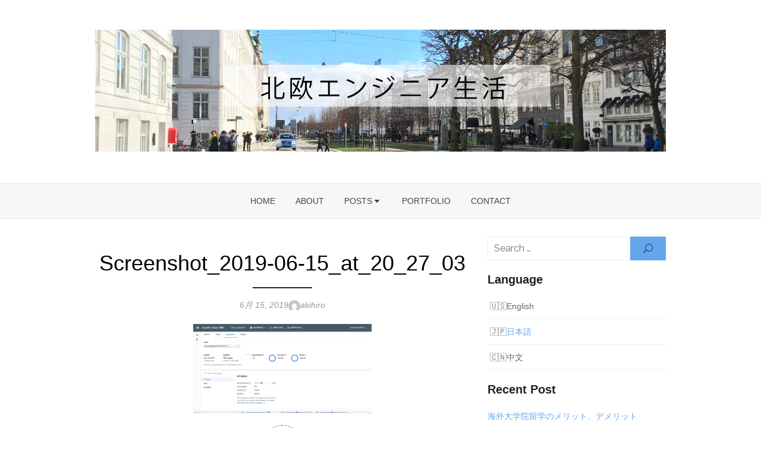

--- FILE ---
content_type: text/css
request_url: https://www.akihiroinui.com/wp-content/uploads/maxmegamenu/style.css?ver=dc9ef1
body_size: -30
content:
@charset "UTF-8";

/** THIS FILE IS AUTOMATICALLY GENERATED - DO NOT MAKE MANUAL EDITS! **/
/** Custom CSS should be added to Mega Menu > Menu Themes > Custom Styling **/

.mega-menu-last-modified-1765340798 { content: 'Wednesday 10th December 2025 04:26:38 UTC'; }

.wp-block {}

--- FILE ---
content_type: text/css
request_url: https://www.akihiroinui.com/wp-content/themes/brilliant/style.css?ver=1.1.5
body_size: 9178
content:
/*
Theme Name: Brilliant
Theme URI: https://www.designlabthemes.com/brilliant-wordpress-theme/
Author: Design Lab
Author URI: https://www.designlabthemes.com/
Description: Brilliant is a beautiful and stylish WordPress blog theme. We’ve included options to quickly customize your site’s header, upload a custom logo, adjust layout, change the accent colors and more.
Version: 1.1.5
License: GNU General Public License v2 or later
License URI: http://www.gnu.org/licenses/gpl-2.0.html
Text Domain: brilliant
Tags: blog, custom-background, custom-colors, custom-menu, custom-logo, featured-images, footer-widgets, full-width-template, one-column, post-formats, right-sidebar, sticky-post, theme-options, translation-ready, two-columns

*/

/********************************************************************************************************
 * Please don't edit this file. You can lose all modifications if the theme is updated.
 * Please use Additional CSS via Customizer (since WordPress 4.7) or a child theme to overwrite specific style rules.
 * See here more about Child Themes: https://codex.wordpress.org/Child_Themes
********************************************************************************************************/ 

/*

01:	Normalize
02: Typography
03: Elements
04:	Layout
05: Header
06: Content
07: Footer
08: Widgets
09: Forms
10: Comments
11: Media
12: Responsive

*/

/*
 * 01: Normalize
 * Styles based on Normalize v7.0.0 @link https://github.com/necolas/normalize.css
 */

html {
	font-family: sans-serif;
	-ms-text-size-adjust: 100%;
	-webkit-text-size-adjust: 100%;
}

body {
	margin: 0;
}

article,
aside,
footer,
header,
nav,
section {
	display: block;
}

figcaption,
figure,
main {
	display: block;
}

figure {
	margin: 0;
}

a {
	background-color: transparent;
	-webkit-text-decoration-skip: objects;
}

a:focus,
a:active {
	outline: 0;
}

hr {
	box-sizing: content-box;
	height: 0;
	overflow: visible;
}

pre {
	font-family: monospace, monospace;
	font-size: 1em;
}

b,
strong {
	font-weight: inherit;
}

b,
strong {
	font-weight: 700;
}

code,
kbd,
samp {
	font-family: monospace, monospace;
	font-size: 1em;
}

dfn {
	font-style: italic;
}

abbr[title] {
	border-bottom: 1px #777 dotted;
	text-decoration: none;
}

sub,
sup {
	font-size: 75%;
	line-height: 0;
	position: relative;
	vertical-align: baseline;
}

sub {
	bottom: -0.25em;
}

sup {
	top: -0.5em;
}

small {
	font-size: 80%;
}

audio,
video {
	display: inline-block;
}

audio:not([controls]) {
	display: none;
	height: 0;
}

img {
	border: 0;
	border-style: none;
}

button,
input,
select,
textarea {
	font-family: sans-serif;
	font-size: 100%;
	margin: 0;
}

button,
input {
	overflow: visible;
}

button,
select {
	text-transform: none;
}

button,
html [type="button"],
[type="reset"],
[type="submit"] {
	-webkit-appearance: button;
	cursor: pointer;
}

button::-moz-focus-inner,
[type="button"]::-moz-focus-inner,
[type="reset"]::-moz-focus-inner,
[type="submit"]::-moz-focus-inner {
	border-style: none;
	padding: 0;
}

fieldset {
	padding: 0.35em 0.75em 0.625em;
}

legend {
	-webkit-box-sizing: border-box;
	-moz-box-sizing: border-box;
	box-sizing: border-box;
	color: inherit;
	display: table;
	max-width: 100%;
	padding: 0;
	white-space: normal;
}

textarea {
	overflow: auto;
}

input[type="checkbox"],
input[type="radio"] {
	box-sizing: border-box;
	padding: 0;
}

[type="number"]::-webkit-inner-spin-button,
[type="number"]::-webkit-outer-spin-button {
	height: auto;
}

[type="search"] {
	-webkit-appearance: textfield;
	outline-offset: -2px;
}

[type="search"]::-webkit-search-cancel-button,
[type="search"]::-webkit-search-decoration {
	-webkit-appearance: none;
}

::-webkit-file-upload-button {
	-webkit-appearance: button;
	font: inherit;
}

canvas {
	display: inline-block;
}

template {
	display: none;
}

[hidden] {
	display: none;
}

/*
 * 02: Typography
 */

html, body {
	-webkit-font-smoothing: antialiased;
	-moz-osx-font-smoothing: grayscale;
}

body,
input,
select,
textarea {
	color: #444;
	font-family: Raleway, -apple-system, BlinkMacSystemFont, 'Segoe UI', Roboto, Helvetica, Arial, sans-serif;
	font-size: 16px;
	font-size: 1rem;
	line-height: 1.75;
}

h1,
h2,
h3,
h4,
h5,
h6 {
	clear: both;
	font-family: 'Playfair Display', Palatino, Garamond, Georgia, serif;
	color: #000;
}

h1 {
	font-size: 2em;
	font-weight: 400;
	line-height: 1.25;
}

h2 {
	font-size: 1.75em;
	line-height: 1.25;
}

h3 {
	font-size: 20px;
	font-size: 1.25rem;
	line-height: 1.25;
}

h4 {
	font-size: 1em;
	text-transform: uppercase;
	line-height: 1.5;
}

h5, h6 {
	font-size: 1em;
}

h1, h2, h3 {
	margin: 20px 0 10px;
}

h4, h5, h6 {
	margin: 10px 0 5px;
}

p {
	margin: 0 0 20px;
}

.entry-content h1:first-child,
.entry-content h2:first-child,
.entry-content h3:first-child,
.entry-content h4:first-child,
.entry-content h5:first-child,
.entry-content h6:first-child,
.comment-content h1:first-child,
.comment-content h2:first-child,
.comment-content h3:first-child,
.comment-content h4:first-child,
.comment-content h5:first-child,
.comment-content h6:first-child,
.textwidget h1:first-child,
.textwidget h2:first-child,
.textwidget h3:first-child,
.textwidget h4:first-child,
.textwidget h5:first-child,
.textwidget h6:first-child {
	margin-top: 0;
}

dfn,
cite,
em,
i {
	font-style: italic;
}

blockquote {
	border-left: 4px solid #444;
    margin: 0 15px 20px;
    padding: 10px 15px;
}

blockquote cite {
	margin: 10px 0 0;
	font-size: 14px;
	font-size: 0.875rem;
	color: #999;
	line-height: 1.5;
}

address {
	margin: 0 0 10px;
}

pre {
	max-width: 100%;
	padding: 10px;
	margin-bottom: 20px;
	background: #eee;
	font-family: "Courier 10 Pitch", Courier, monospace;
	font-size: 14px;
	font-size: 0.875rem;
	line-height: 1.5;
	overflow: auto;
	white-space: pre-wrap;
	word-wrap: break-word;
}

code,
kbd,
tt,
var {
	font-family: Monaco, Consolas, "Andale Mono", "DejaVu Sans Mono", monospace;
	font-size: 14px;
	font-size: 0.875rem;
}

abbr,
acronym {
	border-bottom: 1px dotted #666;
	cursor: help;
}

mark,
ins {
	background: #fff9c0;
	text-decoration: none;
}

small {
	font-size: 75%;
}

big {
	font-size: 125%;
}

.ei:before {
	font-size: 16px;
	vertical-align: -10%;
}

.sep {
	display: inline-block;
	padding: 0 6px;
}

/* Headings */

.entry-title {
	padding: 0;
	margin: 0;
}

.site-title {
	font-family: 'Playfair Display', Palatino, Garamond, Georgia, serif;
	margin: 0;
	padding: 0;
	font-size: 32px;
	font-weight: 700;
	line-height: 1.25;
}

.site-title a:focus,
.site-title a:active {
	outline: 0;
}

.site-description {
	font-size: 16px;
	margin: 5px 0 0;
	color: #666;
}

.entry-title {
	text-align: center;
	color: #000;
}

h1.entry-title {
	font-size: 2em;
}

h2.entry-title {
	font-size: 1.750em;
	font-weight: 400;
}

.widget-title {
    margin: 0 0 20px;
    padding: 0;
    font-size: 20px;
	font-size: 1.25rem;
	line-height: 1.25;
    color: #222;
}

.comments-title,
.comment-reply-title {
	margin: 0 0 20px;
    padding: 0;
    color: #222;
}

.page-title {
	font-size: 1.250em;
	margin: 0;
	text-align: center;
	color: #222;
}

/* Links */

a {
	color: #e63855;
	text-decoration: none;
}

a:hover {
	text-decoration: underline;
	color: #e63855;
}

a:hover,
a:active {
	outline: 0;
}

a:focus {
	outline: thin dotted;
}

.site-title a {
	color: #000;
	transition: all 0.3s ease-in-out 0s;
}

.site-title a:hover {
	text-decoration: none;
}

.entry-title a {
	color: #000;
}

.entry-title a:hover {
	color: #e63855;
	text-decoration: none;
}

/*
 * 03: Elements
 */

body {
	background: #f4f4f4;
}

blockquote:before,
blockquote:after,
q:before,
q:after {
	content: "";
}

blockquote,
q {
	quotes: "" "";
}

hr {
	height: 2px;
	border: 0;
	margin: 20px auto;
	background-color: #eee;
}

figure {
	margin: auto;
}

ul,
ol {
	margin: 0 0 20px 15px;
    padding: 0 0 0 15px;
}

ul {
	list-style: disc;
}

ol {
	list-style: decimal;
}

ul li,
ol li {
	margin: 0 0 5px 0;	
}

li > ul,
li > ol {
	margin-bottom: 0;
}

dt {
	font-weight: 700;
}

dd {
	margin: 0 20px 20px;
}

table {
	border-collapse: collapse;
	border-spacing: 0;
	margin: 0 0 20px;
	width: 100%;
}

td,
th {
	padding: 10px;
	border: 1px solid #ddd;
}

th {
	font-weight: 700;
}

/*
 * 04: Layout
 */

.container {
	max-width: 600px;
	margin: auto;
	transition: all 0.5s ease-in-out 0s;
	padding-left: 15px;
	padding-right: 15px;
}

/* Grid */

.row {
	margin-left: -10px;
	margin-right: -10px;
	-webkit-box-sizing: border-box;
	box-sizing: border-box;
}

.col-xs-1, .col-xs-2, .col-xs-3, .col-xs-4, .col-xs-5, .col-xs-6, .col-xs-7, .col-xs-8, .col-xs-9, .col-xs-10, .col-xs-11, .col-xs-12,
.col-sm-1, .col-sm-2, .col-sm-3, .col-sm-4, .col-sm-5, .col-sm-6, .col-sm-7, .col-sm-8, .col-sm-9, .col-sm-10, .col-sm-11, .col-sm-12,
.col-md-1, .col-md-2, .col-md-3, .col-md-4, .col-md-5, .col-md-6, .col-md-7, .col-md-8, .col-md-9, .col-md-10, .col-md-11, .col-md-12,
.col-1, .col-2, .col-3, .col-4, .col-5, .col-6, .col-7, .col-8, .col-9, .col-10, .col-11, .col-12 {
	position: relative;
	min-height: 1px;
	padding-left: 10px;
	padding-right: 10px;
	-webkit-box-sizing: border-box;
	box-sizing: border-box;
}

.col-xs-1, .col-xs-2, .col-xs-3, .col-xs-4, .col-xs-5, .col-xs-6, .col-xs-7, .col-xs-8, .col-xs-9, .col-xs-10, .col-xs-11, .col-xs-12 {
	float: left;
}
.col-xs-12 {
	width: 100%;
}
.col-xs-11 {
	width: 91.66666667%;
}
.col-xs-10 {
	width: 83.33333333%;
}
.col-xs-9 {
	width: 75%;
}
.col-xs-8 {
	width: 66.66666667%;
}
.col-xs-7 {
	width: 58.33333333%;
}
.col-xs-6 {
	width: 50%;
}
.col-xs-5 {
	width: 41.66666667%;
}
.col-xs-4 {
	width: 33.33333333%;
}
.col-xs-3 {
	width: 25%;
}
.col-xs-2 {
	 width: 16.66666667%;
}
.col-xs-1 {
	width: 8.33333333%;
}

.text-center {
	text-align: center;
}

/* Clearings */

.clear:before,
.clear:after,
.container:before,
.container:after,
.entry-content:before,
.entry-content:after,
.entry-footer:before,
.entry-footer:after,
.comment-meta:before,
.comment-meta:after,
.comment-content:before,
.comment-content:after,
.site-header:before,
.site-header:after,
.site-content:before,
.site-content:after,
.site-footer:before,
.site-footer:after {
	content: "";
	display: table;
	table-layout: fixed;
}

.clear:after,
.container:after,
.entry-content:after,
.entry-footer:after,
.comment-meta:after,
.comment-content:after,
.site-header:after,
.site-content:after,
.site-footer:after {
	clear: both;
}

/* Accessibility */

.screen-reader-text {
	clip: rect(1px, 1px, 1px, 1px);
	height: 1px;
	overflow: hidden;
	position: absolute !important;
	width: 1px;
	word-wrap: normal !important;
}

.screen-reader-text:focus {
	background-color: #f1f1f1;
	border-radius: 3px;
	box-shadow: 0 0 2px 2px rgba(0, 0, 0, 0.6);
	clip: auto !important;
	color: #21759b;
	display: block;
	font-size: 14px;
	font-size: 0.875rem;
	font-weight: bold;
	height: auto;
	left: 5px;
	line-height: normal;
	padding: 15px 23px 14px;
	text-decoration: none;
	top: 5px;
	width: auto;
	z-index: 100000; /* Above WP toolbar. */
}

/* Do not show the outline on the skip link target. */
#content[tabindex="-1"]:focus {
	outline: 0;
}

/*
 * 05: Header
 */

.site-logo {
	line-height: 1;
	max-width: 260px;
}

.site-logo a {
	outline: none;
}

.custom-logo {
	max-width: 100%;
	height: auto;
}

@media screen and (min-width: 481px) {
	.site-logo {
	max-width: 180px;
	}
}

.site-branding {
	text-align: center;
}

.header-wrapper {
	padding: 20px 0;
}

/* Custom Header */

.header-centered .site-branding {
	text-align: center;
	padding: 20px 0;
}

.header-centered .site-logo {
	margin: auto;
}

.main-navbar .menu-toggle {
	margin-top: 0;
	margin-bottom: 20px;
}

.main-navbar .toggled-on .main-navigation {
	margin-bottom: 20px;
	background-color: #fff;
}

/* Main Navigation */

.main-navigation {
	display: none;
	width: 100%;
	margin: 20px auto;
	background-color: #fff;
}

.main-navigation ul {
	list-style: none;
	margin: 0;
	padding: 0;
}

.main-navigation li {
	display: block;
	position: relative;
}

.main-navigation a {
	display: block;
	text-decoration: none;
	margin: 0 15px;
    padding: 12px 0;
	line-height: 1.5;
	color: #444;
	font-size: 14px;
	border-top: 1px solid #f2f2f2;
	-webkit-transition: color 0.25s linear;
	transition: color 0.25s linear;
}

.main-navigation > ul > li:first-child > a {
	border-top: 0;
}

.main-navigation ul li:hover > a,
.main-navigation ul li:focus > a,
.main-navigation > ul > li.current_page_item > a,
.main-navigation > ul > li.current-menu-item > a {
	color: #e63855;
}

.main-navigation ul ul {
	display: none;
	padding: 0;
}

.main-navigation ul ul a {
	display: block;
}

.main-navigation ul li:hover > ul,
.main-navigation ul li:focus > ul,
.main-navigation ul li.focus > ul  {
	opacity: 1;
	visibility: visible;
}

/* Buttons */

.menu-toggle {
	display: block;
	margin: 20px auto 0;
	padding: 8px 12px 6px;
	-webkit-border-radius: 0;
	border-radius: 0;
}

.menu-toggle .ei:before {
	font-size: 32px;
	vertical-align: middle;
}

.dropdown-toggle {
	height: 40px;
	width: 44px;
	padding: 0;
	margin: 0;
	position: absolute;
	top: 2px;
	right: 15px;
	text-transform: none;
	background-color: transparent;
	color: #222;
	border: 0;
	content: "";
	-webkit-border-radius: 0;
	border-radius: 0;
}

.dropdown-toggle:after {
	font-family: 'ElegantIcons';
	speak: none;
	font-weight: normal;
	font-variant: normal;
	text-transform: none;
	line-height: 1;
	-webkit-font-smoothing: antialiased;
	-moz-osx-font-smoothing: grayscale;
	display: inline-block;
	vertical-align: middle;

	padding: 3px 5px 3px 4px;
	border-left: 1px solid #eee;
	border-radius: 4px;
	font-size: 24px;
	text-align: center;
	position: relative;
	left: 1px;
	content: "\33";
}

.dropdown-toggle:hover,
.dropdown-toggle:focus {
	background-color: transparent;
	color: #e63855;
}

.dropdown-toggle:focus {
	outline: none;
}

.dropdown-toggle:focus:after {
	border-color: transparent;
	background-color: #eee;
}

/* Toggled On */

.main-navigation.toggled-on,
.main-navigation ul .toggled-on {
	display: block;
}

.dropdown-toggle.toggled-on:after {
	content: "\32";
}

/*
 * 06: Content
 */

.entry-header,
.entry-content,
.entry-summary,
.entry-footer {
	padding-left: 15px;
	padding-right: 15px;
}

.entry-header,
.entry-content {
	padding-top: 15px;
}

.entry-summary {
	word-wrap: break-word;
	margin-top: 15px;
}

.hentry,
.no-results {
	background-color: #fff;
	box-shadow: 0 1px 1px rgba(0, 0, 0, 0.03);
	padding-bottom: 15px;
	margin-bottom: 20px;
}

.entry-content p:last-child,
.entry-summary p:last-child {
	margin-bottom: 0;
}

.entry-thumbnail {
	margin: auto;
    overflow: hidden;
}

.entry-thumbnail img {
	display: block;
	margin: auto;
}

.entry-featured-image {
	margin: auto;
}

.entry-featured-image img {
	display: block;
	margin: auto;
	max-width: 100%;
	height: auto;
}

.entry-footer {
	margin-top: 15px;
	color: #999;
	font-family: 'Crimson Text', Palatino, Garamond, Georgia, serif;
	font-size: 14px;
	font-size: 0.875rem;
    font-style: italic;
    line-height: 1.25;
}

.page-title .author img {
	margin: 0 10px 2px 0;
	display: inline-block;
	vertical-align: middle;
	border-radius: 64px;
}

.page-content {
	margin: 0 0 20px;
	padding: 20px;
	background-color: #fff;
	box-shadow: 0 1px 1px rgba(0, 0, 0, 0.03);
}

.page-links {
	clear: both;
	margin: 0 0 20px;
}

.read-more {
	display: inline-block;
    text-decoration: none;
    font-weight: 700;
}

/* Posts Meta */

.entry-meta {
	margin-bottom: 10px;
	font-family: 'Crimson Text', Palatino, Garamond, Georgia, serif;
	text-align: center;
	font-size: 14px;
	font-size: 0.875rem;
	line-height: 1.25;
	font-style: italic;
	color: #999;
}

.posted-on,
.byline,
.edit-link,
.cat-links,
.tags-link,
.comments-link {
	display: inline-block;
}

.posted-on a,
.byline a {
	color: #999;
}

.entry-header .cat-links {
	font-size: 0.750em;
	text-transform: uppercase;
	letter-spacing: 0.05em;
	font-style: normal;
	font-family: 'Raleway', -apple-system, BlinkMacSystemFont, 'Segoe UI', Roboto, Helvetica, Arial, sans-serif;
}

.entry-footer .cat-links + .tags-link:before {
	content: "\2022";
	padding: 0 6px 0 7px;
}

.entry-footer .cat-links + .comments-link:before,
.entry-footer .tags-link + .comments-link:before {
	content: "\2022";
	padding: 0 6px 0 7px;
}

.byline .author {
	display: inline-block;
}

.byline .avatar {
	border-radius: 24px;
	float: left;
	margin: 0 5px 0 15px;
}

.cover .posted-on + .byline:before,
.list-post .posted-on + .byline:before,
.grid-post .posted-on + .byline:before {
	content: ",";
	padding-left: 5px;
	padding-right: 7px;
}

.cover-single .posted-on + .byline:before {
	content: none;
}

.updated:not(.published) {
	display: none;
}

/* Cover */

.cover {
	height: auto;
	overflow: hidden;
    position: relative;
    margin: 0 -15px 20px;
}

.cover-bg {
	display: table;
	background-position: center center;
    background-size: cover;
    background-color: rgba(0, 0, 0, 0.075);
    width: 100%;
    height: auto;
    padding: 0;
    z-index: 1;
    -webkit-box-sizing: border-box;
	box-sizing: border-box;
}

.cover-content {
	display: table-cell;
	vertical-align: middle;
	padding: 15px;
}

.cover .post {
	position: relative;
	padding: 15px;
	margin: auto;
	background-color: rgba(255,255,255,.95);
	text-align: center;
	z-index: 3;
	-webkit-box-sizing: border-box;
	box-sizing: border-box;
}

.cover .entry-content,
.cover .entry-content p,
.cover .entry-summary,
.cover .entry-summary p {
	margin: 0;
}

.cover .entry-header,
.cover .entry-content,
.cover .entry-summary {
	padding: 0;
}

.cover .entry-header {
	margin-bottom: 10px;
	position: relative;
	z-index: 3;
}

.cover .entry-title {
	margin: 0;
	padding: 0;
	text-align: center;
}

.cover h1.entry-title,
.cover h2.entry-title {
	font-size: 2em;
}

.cover .entry-title a {
	display: inline-block;
	position: relative;
}

.cover .entry-title a,
.cover .category-title a {
	text-decoration: none;
}

.cover .read-more {
	margin-top: 15px;
	padding: 8px 20px 7px;
	background-color: transparent;
	border: 1px solid #e63855;
	color: #e63855;
	font-size: 12px;
	text-transform: uppercase;
	font-weight: 700;
    line-height: 1.5;
    text-decoration: none;
    border-radius: 124px;
}

.cover .read-more:hover {
	color: #fff;
	background-color: #e63855;
}

.cover .read-more-link {
	display: block;
}

/* Posts Loop */

.posts-loop .entry-summary p {
	margin: 0;
}

.posts-loop .entry-title a {
	display: inline-block;
	position: relative;
	padding-bottom: 10px;
}

.posts-loop .entry-title a:before {
	content: "";
	position: absolute;
	width: 80px;
	left: 50%;
	bottom: 0;
	margin-left: -40px;
	border-bottom: 1px solid #222;
}

.posts-loop .read-more {
	font-size: 12px;
	text-transform: uppercase;
}

/* Large Posts */

.large-post,
.large-post .entry-title a {
	padding-bottom: 15px;
}

.large-post .entry-header {
	margin-bottom: 20px;
	padding-top: 15px;
}

.large-post .entry-title a:before {
	border-bottom-width: 2px;
}

.large-post .read-more-link {
	display: block;
	text-align: center;
}

.large-post .read-more {
	margin-top: 15px;
	padding: 8px 20px 7px;
	background-color: transparent;
	border: 1px solid #e63855;
	color: #e63855;
	font-weight: 700;
    line-height: 1.5;
    text-decoration: none;
    border-radius: 124px;
}

.large-post .read-more:hover {
	color: #fff;
	background-color: #e63855;
}

/* Grid Posts */

.flex-row {
	display: -webkit-flex;
	display: flex;
	-webkit-flex-direction: row;
	flex-direction: row;
	-webkit-flex-wrap: wrap;
	flex-wrap: wrap;
}

.flex-row .post-wrapper {
	position: relative;
	margin-bottom: 20px;
}

.flex-row .hentry {
	height: 100%;
	margin: 0;
	padding-bottom: 15px;
	-webkit-box-sizing: border-box;
	box-sizing: border-box;
}

.grid-post .entry-header {
	padding-top: 15px;
}

.grid-post .entry-summary {
	font-size: 0.9375em;
}

.grid-post h2.entry-title {
	font-size: 1.5em;
}

.grid-post .read-more {
	font-size: inherit;
	font-weight: 400;
	text-transform: none;
}

.grid-post .cat-links {
	font-weight: 700;
}

/* Sticky Post */

.sticky .entry-title a {
	position: relative;
	padding-left: 20px;
}

.sticky .entry-title a:after {
	font-family: 'ElegantIcons';
	speak: none;
	font-weight: normal;
	font-variant: normal;
	text-transform: none;
	-webkit-font-smoothing: antialiased;
	-moz-osx-font-smoothing: grayscale;
	vertical-align: middle;
	display: inline-block;
	position: absolute;
	left: 0;
	top: 10px;
	font-size: 16px;
	line-height: 1;
	content: "\e082";
}

.grid-post.sticky .entry-title a:after {
	top: 8px;
}

.cover .sticky .entry-title a:after {
	top: 15px;
}

/* Post Formats */

.format-audio .entry-thumbnail,
.format-gallery .entry-thumbnail,
.format-image .entry-thumbnail,
.format-quote .entry-thumbnail,
.format-video .entry-thumbnail {
	position: relative;
}

.format-audio .entry-thumbnail:before,
.format-gallery .entry-thumbnail:before,
.format-image .entry-thumbnail:before,
.format-quote .entry-thumbnail:before,
.format-video .entry-thumbnail:before {
	font-family: 'ElegantIcons';
	speak: none;
	font-weight: normal;
	font-variant: normal;
	text-transform: none;
	-webkit-font-smoothing: antialiased;
	-moz-osx-font-smoothing: grayscale;
	vertical-align: middle;
	display: inline-block;
	position: absolute;
	left: 5px;
	top: 5px;
	color: #fff;
	font-size: 14px;
	line-height: 1;
	z-index: 10;
}

.format-audio .entry-thumbnail:after,
.format-gallery .entry-thumbnail:after,
.format-image .entry-thumbnail:after,
.format-quote .entry-thumbnail:after,
.format-video .entry-thumbnail:after {
	content: "";
	position: absolute;
	left: 0;
	top: 0;
	width: 0;
	height: 0;
	border-top: 45px solid #e63855;
	border-right: 45px solid transparent;
	z-index: 5;
}

.format-audio .entry-thumbnail:before {
	content: "\e08e";
}
.format-gallery .entry-thumbnail:before {
	content: "\e006";
}
.format-image .entry-thumbnail:before {
	content: "\e005";
}
.format-quote .entry-thumbnail:before {
	content: "\7b";
	font-size: 18px;
}
.format-video .entry-thumbnail:before {
	content: "\e04e";
}

/* Infinite scroll */

/* Globally hidden elements when Infinite Scroll is supported and in use. */
.infinite-scroll .posts-navigation, /* Older / Newer Posts Navigation (always hidden) */
.infinite-scroll.neverending .site-footer { /* Theme Footer (when set to scrolling) */
	display: none;
}

/* When Infinite Scroll has reached its end we need to re-display elements that were hidden (via .neverending) before. */
.infinity-end.neverending .site-footer {
	display: block;
}

/* Single Posts and Pages */

.single .hentry .entry-meta,
.page .hentry .entry-meta {
	margin: 20px auto 0;
}

.single .hentry .entry-footer,
.page .hentry .entry-footer {
	margin-top: 20px;
}

.single .hentry .entry-title span,
.page .hentry .entry-title span {
	display: inline-block;
	position: relative;
}

.single .hentry .entry-title span {
	padding-bottom: 20px;
}

.page .hentry .entry-title span {
	padding-bottom: 10px;
}

.single .hentry .entry-title span:before,
.page .hentry .entry-title span:before {
    border-bottom: 2px solid #222;
    bottom: 0;
    content: "";
    left: 50%;
    margin-left: -50px;
    position: absolute;
    width: 100px;
}

.single .attachment img {
	margin-left: auto;
	margin-right: auto;
	display: block;
}

/* Cover Single */

.cover-single .entry-header {
	padding: 15px;
	background-color: rgba(255,255,255,.9);
	margin: auto;
}

.cover-single .entry-title span {
	display: inline-block;
    padding-bottom: 15px;
    position: relative;
}

.cover-single .entry-title span:before {
	border-bottom: 2px solid #222;
    bottom: 0;
    content: "";
    left: 50%;
    margin-left: -60px;
    position: absolute;
    width: 120px;
}

.cover-single .entry-title + .entry-meta {
	margin: 0;
}

.cover-single .cat-links {
	font-weight: 700;
}

.cover-single .posted-on,
.cover-single .byline {
	margin: 15px 0 0;
}

.cover-single .entry-title + .entry-meta {
	margin: 0;
}

/* Posts Navigation */

.posts-navigation,
.post-navigation,
.comments-area {
	background-color: #fff;
	box-shadow: 0 1px 1px rgba(0, 0, 0, 0.03);
	padding: 15px;
	margin-bottom: 20px;
	overflow: hidden;
}

.posts-navigation a {
	display: inline-block;
	padding: 5px 0;
	color: #999;
	text-decoration: none;
	line-height: 1.25;
	transition: all 0.2s ease-in-out 0s;
}

.posts-navigation a:hover {
	color: #e63855;
	border-color: #e63855;
}

.comment-navigation .nav-previous,
.posts-navigation .nav-previous,
.post-navigation .nav-previous {
	float: left;
	width: 50%;
	padding-right: 10px;
	box-sizing: border-box;
}

.comment-navigation .nav-next,
.posts-navigation .nav-next,
.post-navigation .nav-next {
	float: right;
	text-align: right;
	width: 50%;
	padding-left: 10px;
	box-sizing: border-box;
}

.post-navigation {
	position: relative;
}

.post-navigation:before {
	content: "";
	display: block;
	width: 1px;
	height: 50%;
	position: absolute;
	left: 50%;
	top: 25%;
	border-right: 1px solid #eee;
}

.nav-previous a,
.nav-next a {
	position: relative;
	font-size: 0.9375em;
}

.nav-previous a:before,
.nav-next a:after {
	font-family: 'ElegantIcons';
	speak: none;
	font-weight: normal;
	font-variant: normal;
	text-transform: none;
	line-height: 1;
	-webkit-font-smoothing: antialiased;
	-moz-osx-font-smoothing: grayscale;
	font-size: 16px;
	display: inline-block;
	vertical-align: -10%;
}

.nav-previous a:before {
	content: "\23";
	padding-right: 5px;
}

.nav-next a:after {
	content: "\24";
	padding-left: 5px;
}

.posts-navigation .nav-previous {
	position: relative;
}

.posts-navigation .nav-previous:before {
	content: "";
	display: block;
	position: absolute;
	right: 0;
	top: 0;
	width: 1px;
	height: 100%;
	border-right: 1px solid #eee;
}

/* Author bio */

.author-info {
    background-color: #fff;
	box-shadow: 0 1px 1px rgba(0, 0, 0, 0.03);
	padding: 15px;
	margin-bottom: 20px;
	overflow: hidden;
}

.author-avatar {
	margin-bottom: 10px;
}

.author-avatar img {
	display: block;
	margin: auto;
	-webkit-border-radius: 50%;
	border-radius: 50%;
}

.author-title {
	clear: none;
	margin: 5px 0;
	font-weight: 700;
}

.author-description p:last-child {
	margin-bottom: 0;
}

.author-bio {
	font-size: 0.9375em;
	color: #555;
}

/* Full Width Template */

.page-template-fullwidth .cover {
	margin-bottom: 0;
}

/* Archives and Search */

.page-header {
	padding: 10px;
	background-color: #fff;
	margin-bottom: 20px;
	box-shadow: 0 1px 1px rgba(0, 0, 0, 0.03);
}

.page-header-wrapper {
	border: 1px solid #eee;
	padding: 10px;
}

.taxonomy-description {
	color: #666;
	margin-top: 0.5em;
	text-align: center;
	font-size: 0.9375em;
}

.taxonomy-description p {
	margin: 0;
}

/* Error 404 */

.error-404 .widget {
	box-shadow: none;
	padding: 0;
}

/*
 * 07: Footer
 */

.site-footer {
	margin: 20px auto 0;
	background-color: #1b2126;
}

.footer-copy {
	clear: both;
	padding: 30px 0;
}

.site-info,
.site-credits {
	font-size: 	0.875em;
	color: rgba(255,255,255,0.7);
	text-align: center;
}

.site-credits {
	margin-bottom: 15px;
}

.site-info a {
	color: #fff;
}

.site-footer .site-info a:hover {
	color: #fff;
}

/*
 * 08: Widgets
 */

.widget {
    margin: 0 0 20px;
    padding: 15px;
    background-color: #fff;
    box-shadow: 0 1px 1px rgba(0, 0, 0, 0.03);
    word-wrap: break-word;
}

.widget-area {
	color: #666;
	font-size: 14px;
	font-size: 0.875rem;
}

.widget-area ul {
	list-style-type: none;
    margin: 0 0 10px;
    padding: 0;
}

.widget-area ul li {
    margin: 9px 0 0;
    padding: 0 0 9px;
    border-bottom: 1px solid #f2f2f2;
}

.widget-area ul li.page_item_has_children {
	padding-bottom: 0;
}

.widget-area ul ul {
	padding-left: 15px;
}

.widget-area ul ul li {
	border-bottom: 0;
}

.widget_categories li a:before,
.widget_meta li a:before,
.widget_archive li a:before,
.widget_pages li a:before,
.widget_nav_menu li a:before {
	font-family: 'ElegantIcons';
	speak: none;
	font-weight: normal;
	font-variant: normal;
	text-transform: none;
	line-height: 1;
	-webkit-font-smoothing: antialiased;
	-moz-osx-font-smoothing: grayscale;
	font-size: 16px;
	display: inline-block;
}

.widget_categories li a:before,
.widget_meta li a:before,
.widget_archive li a:before,
.widget_pages li a:before,
.widget_nav_menu li a:before {
	content: "\35";
}

.widget_search input[type="text"] {
	font-size: 15px;
}

.widget ul:last-child {
	margin-bottom: 0;
}

.calendar_wrap caption {
	font-weight: 700;
}

.widget_tag_cloud a {
	display: inline-block;
	padding: 1px 10px;
	margin: 0 0 5px 0;
	font-size: 1em !important;
	line-height: 20px;
	border: 1px solid rgba(0,0,0,.05);
	border-radius: 128px;
	background-color: transparent;
}

.sidebar .widget_tag_cloud a {
	transition: background 0.3s ease 0s;
}

.sidebar .widget_tag_cloud a:hover {
	color: #fff;
	background-color: #e63855;
	text-decoration: none;
}

/* Make sure select elements fit in widgets. */
.widget select {
	max-width: 100%;
}

/* Footer Widget Area */

.site-footer .widget-area {
	width: 100%;
	color: rgba(255,255,255,.8);
	font-size: 0.875em;
}

.site-footer .widget {
	background-color: transparent;
	padding: 0;
	margin: 30px 0;
	-webkit-box-shadow: none;
	box-shadow: none;
}

.site-footer .widget a {
	color: #fff;
}

.site-footer .widget a:hover {
	color: #fff;
	text-decoration: underline;
}

.site-footer .widget-title {
	color: #fff;
}

.site-footer .widget-area ul li {
	border-bottom-color: rgba(255,255,255,.07);
}

.site-footer .widget_tag_cloud a {
	background-color: rgba(255,255,255,.05);
	border-color: rgba(255,255,255,.05);
	transition: opacity 0.3s ease 0s;
}

.site-footer .widget_tag_cloud a:hover {
	text-decoration: none;
	opacity: .7;
}

/*
 * 09: Forms
 */

button,
input[type="button"],
input[type="reset"],
input[type="submit"] {
	border: 0;
	border-radius: 128px;
	background: #e63855;
	color: #fff;
	font-size: 14px;
	text-transform: uppercase;
	line-height: 1.25;
	padding: 10px 30px;
	opacity: 1;
	font-weight: 700;
	box-sizing: border-box;
	transition: opacity 0.3s ease 0s;
}

button:hover,
input[type="button"]:hover,
input[type="reset"]:hover,
input[type="submit"]:hover {
	opacity: 0.85;
}

button:focus,
input[type="button"]:focus,
input[type="reset"]:focus,
input[type="submit"]:focus,
button:active,
input[type="button"]:active,
input[type="reset"]:active,
input[type="submit"]:active {
	border: 0;
	outline: 0;
}

input[type="text"],
input[type="email"],
input[type="url"],
input[type="password"],
input[type="search"],
input[type="number"],
input[type="tel"],
input[type="range"],
input[type="date"],
input[type="month"],
input[type="week"],
input[type="time"],
input[type="datetime"],
input[type="datetime-local"],
input[type="color"],
textarea {
    color: #666;
    border: 1px solid #eee;
    -webkit-box-sizing: border-box;
    box-sizing: border-box;
}

select {
	border: 1px solid #ccc;
}

input[type="text"]:focus,
input[type="email"]:focus,
input[type="url"]:focus,
input[type="password"]:focus,
input[type="search"]:focus,
input[type="number"]:focus,
input[type="tel"]:focus,
input[type="range"]:focus,
input[type="date"]:focus,
input[type="month"]:focus,
input[type="week"]:focus,
input[type="time"]:focus,
input[type="datetime"]:focus,
input[type="datetime-local"]:focus,
input[type="color"]:focus,
textarea:focus {
	color: #222;
	outline: none;
}

input[type="text"],
input[type="email"],
input[type="url"],
input[type="password"],
input[type="search"],
input[type="number"],
input[type="tel"],
input[type="range"],
input[type="date"],
input[type="month"],
input[type="week"],
input[type="time"],
input[type="datetime"],
input[type="datetime-local"],
input[type="color"] {
	padding: 5px 10px;
}

textarea {
	padding: 5px 10px;
	width: 100%;
}

.comment-form {
	color: #666;
}

.comment-form label {
	display: block;
	margin: 0 0 5px;
	color: #444;
	font-weight: 700;
}

.comment-form input[type="text"],
.comment-form input[type="url"],
.comment-form input[type="email"] {
	width: 100%;
	transition: all .2s ease 0s;
	box-shadow: none;
}

.comment-form input[type="text"]:focus,
.comment-form input[type="url"]:focus,
.comment-form input[type="email"]:focus,
.comment-form textarea:focus {
	box-shadow: 0 1px 12px rgba(0, 0, 0, 0.05);
	border-color: #ddd;
}

/* Search Form */

.search-form .search-field {
	float: left;
	width: 75%;
	line-height: 28px;
	-webkit-appearance: none;
}

.search-form .search-field:focus {
	border-color: #ddd;
}

.search-form .search-submit {
	-webkit-border-radius: 0;
	border-radius: 0;
	padding: 12px 16px 11px;
	float: left;
	width: 25%;
}

/*
 * 10: Comments
 */

.comment-list,
.comment-list ol {
	padding: 0;
	list-style-type: none;
}

.comment-list {
	margin: 0 0 20px 0;
}

.comment-list li {
	padding-bottom: 15px;
	margin-bottom: 15px;
	border-bottom: 1px solid #f2f2f2;
}

.comment-list li ol {
	margin: 20px 0 0 20px;
}

.comment-list li ol li:last-child {
	padding-bottom: 0;
	margin-bottom: 0;
	border: 0;
}

.comment-meta {
	line-height: 1.5;
	margin-bottom: 5px;
}

.bypostauthor {
	display: block;
}

.comment-author .avatar {
	border-radius: 30px;
	float: left;
	margin: 0 10px 0 0;
}

.comment-metadata,
.comment-awaiting-moderation {
	font-size: 0.875em;
}

.comment-metadata a {
	color: #999;
}

.comment-metadata a:hover {
	color: #e63855;
}

.comment-content {
	font-size: 0.9375em;
	color: #666;
	word-wrap: break-word;
}

.comment-content p:last-child {
	margin-bottom: 0;
}

.reply {
	margin-top: 5px;
}

.reply a {
	display: inline-block;
	padding: 2px 15px;
	font-size: 0.9375em;
	line-height: 1.5;
	text-align: center;
	background-color: #fff;
	border: 1px solid #e63855;
	border-radius: 128px;
	transition: background 0.2s ease 0s;
}

.reply a:hover {
	text-decoration: none;
	background-color: #e63855;
	color: #fff;
}

.logged-in-as {
	font-size: 0.9375em;
}

/*
 * 11: Media
 */

img,
video {
	height: auto; /* Make sure images are scaled correctly. */
	max-width: 100%; /* Adhere to container width. */
}

embed,
iframe,
object {
	max-width: 100%;
}

.page-content .wp-smiley,
.entry-content .wp-smiley,
.comment-content .wp-smiley {
	border: none;
	margin-bottom: 0;
	margin-top: 0;
	padding: 0;
}

/* Alignment */

.alignleft,
.alignright {
	margin: 0 auto 20px;
}

.aligncenter {
	clear: both;
	margin: 20px auto;
}

img.aligncenter,
.aligncenter img {
	display: block;
}

/* Galleries */

.gallery {
	margin: 0 -10px 20px;
}

.gallery-item {
	display: inline-block;
	width: 100%;
	margin: 0 auto 20px;
	padding: 0 10px;
	text-align: center;
	vertical-align: top;
	-webkit-box-sizing: border-box;
	box-sizing: border-box;
}

.gallery-icon img {
	display: block;
	max-width: 100%;
	height: auto;
	margin: 0 auto;
	border: none;
}

.gallery-columns-2 .gallery-item {
	max-width: 50%;
}

.gallery-columns-3 .gallery-item {
	max-width: 33.33%;
}

.gallery-columns-4 .gallery-item {
	max-width: 25%;
}

.gallery-columns-5 .gallery-item {
	max-width: 20%;
}

.gallery-columns-6 .gallery-item {
	max-width: 16.66%;
}

.gallery-columns-7 .gallery-item {
	max-width: 14.28%;
}

.gallery-columns-8 .gallery-item {
	max-width: 12.5%;
}

.gallery-columns-9 .gallery-item {
	max-width: 11.11%;
}

/* Captions */

.wp-caption {
	border: none;
	max-width: 100%;
	margin-bottom: 20px;
}

.wp-caption-text,
.gallery-caption {
	display: block;
	color: #777;
	font-size: 14px;
	font-style: italic;
	margin-top: 10px;
}

.wp-caption-text {
	text-align: center;
}

.wp-caption img[class*="wp-image-"] {
	display: block;
	margin-left: auto;
	margin-right: auto;
}

/*
 * 12: Responsive
 */

@media screen and (min-width: 400px) {
	/* Grid */
	.container {
	padding-left: 20px;
	padding-right: 20px;
	}
	/* Content */
	.entry-header,
	.entry-content,
	.entry-summary,
	.entry-footer {
	padding-left: 20px;
	padding-right: 20px;
	}
	.entry-header,
	.entry-content {
	padding-top: 20px;
	}
	.widget {
	padding: 20px;
	}
	/* Alignments */
	.alignleft {
	display: inline;
	float: left;
	margin: 0 20px 5px 0;
	}
	.alignright {
	display: inline;
	float: right;
	margin: 0 0 5px 20px;
	}
	/* Large Posts */
	.large-post,
	.large-post .entry-title a {
	padding-bottom: 20px;
	}
	/* Posts and Comments Navigation */
	.comments-area,
	.author-info {
	padding: 20px;
	}
	.posts-navigation,
	.post-navigation {
	padding-left: 20px;
	padding-right: 20px;
	}
	/* Cover */
	.cover {
	margin-left: -20px;
	margin-right: -20px;
	}
	.cover-content {
	padding: 20px;
	}
	.hentry, .no-results {
	padding-bottom: 20px;
	}
}

@media screen and (min-width: 600px) {
	/* Grid */
	.col-sm-1, .col-sm-2, .col-sm-3, .col-sm-4, .col-sm-5, .col-sm-6, .col-sm-7, .col-sm-8, .col-sm-9, .col-sm-10, .col-sm-11, .col-sm-12 {
	float: left;
	}
	.col-sm-12 {
	width: 100%;
	}
	.col-sm-11 {
	width: 91.66666667%;
	}
	.col-sm-10 {
	width: 83.33333333%;
	}
	.col-sm-9 {
	width: 75%;
	}
	.col-sm-8 {
	width: 66.66666667%;
	}
	.col-sm-7 {
	width: 58.33333333%;
	}
	.col-sm-6 {
	width: 50%;
	}
	.col-sm-5 {
	width: 41.66666667%;
	}
	.col-sm-4 {
	width: 33.33333333%;
	}
	.col-sm-3 {
	width: 25%;
	}
	.col-sm-2 {
	 width: 16.66666667%;
	}
	.col-sm-1 {
	width: 8.33333333%;
	}
	.posts-loop > .col-sm-6:nth-child(2n+1) {
	clear: left;
	}
	/* Cover */
	.cover {
	margin-left: auto;
	margin-right: auto;
	}
	/* Large Posts */
	.large-post .byline {
	float: right;
	}
	.large-post .posted-on {
	float: left;
	}
	/* Grid Posts */
	.grid-post {
	display: flex;
	flex-direction: column;
	}
	.grid-post .entry-thumbnail,
	.grid-post .entry-header,
	.grid-post .entry-footer {
	flex: 0 1 auto;
	}
	.grid-post .entry-summary {
	flex: 1 1 auto;
	}
	/* Author bio */
	.author-avatar {
	margin-bottom: 0;
	}
	/* Forms */
	.comment-form input[type="text"],
	.comment-form input[type="url"],
	.comment-form input[type="email"] {
	width: auto;
	}
}

@media screen and (min-width: 720px) {
	/* Grid */
	.container {
	max-width: 760px;
	}
	.col-md-1, .col-md-2, .col-md-3, .col-md-4, .col-md-5, .col-md-6, .col-md-7, .col-md-8, .col-md-9, .col-md-10, .col-md-11, .col-md-12 {
	float: left;
	}
	.col-md-12 {
	width: 100%;
	}
	.col-md-11 {
	width: 91.66666667%;
	}
	.col-md-10 {
	width: 83.33333333%;
	}
	.col-md-9 {
	width: 75%;
	}
	.col-md-8 {
	width: 66.66666667%;
	}
	.col-md-7 {
	width: 58.33333333%;
	}
	.col-md-6 {
	width: 50%;
	}
	.col-md-5 {
	width: 41.66666667%;
	}
	.col-md-4 {
	width: 33.33333333%;
	}
	.col-md-3 {
	width: 25%;
	}
	.col-md-2 {
	 width: 16.66666667%;
	}
	.col-md-1 {
	width: 8.33333333%;
	}
	/* Cover */
	.cover .post,
	.cover-single .entry-header {
	max-width: 75%;
	}
	/* Search Form */
	.search-form .search-field {
	width: 85%;
	}
	.search-form .search-submit {
	width: 15%;
	}
}

@media screen and (min-width: 960px) {
	/* Headings */
	h1.entry-title,
	.cover h1.entry-title {
	font-size: 2.25em;
	}
	/* Grid */
	.container {
	max-width: 960px;
	}
	.row {
	margin-left: -15px;
	margin-right: -15px;
	}
	.col-1, .col-2, .col-3, .col-4, .col-5, .col-6, .col-7, .col-8, .col-9, .col-10, .col-11, .col-12 {
	float: left;
	padding-left: 15px;
	padding-right: 15px;
	}
	.col-12 {
	width: 100%;
	}
	.col-11 {
	width: 91.66666667%;
	}
	.col-10 {
	width: 83.33333333%;
	}
	.col-9 {
	width: 75%;
	}
	.col-8 {
	width: 66.66666667%;
	}
	.col-7 {
	width: 58.33333333%;
	}
	.col-6 {
	width: 50%;
	}
	.col-5 {
	width: 41.66666667%;
	}
	.col-4 {
	width: 33.33333333%;
	}
	.col-3 {
	width: 25%;
	}
	.col-2 {
	 width: 16.66666667%;
	}
	.col-1 {
	width: 8.33333333%;
	}
	.posts-loop > .col-6:nth-child(2n+1) {
	clear: left;
	}
	.posts-loop > .col-4:nth-child(3n+1) {
	clear: left;
	}
	.content-area {
	width: 65.625%;
	float: left;
	}
	.widget-area {
	width: 31.25%;
	float: right;
	}
	/* Navigation */
	.main-navigation {
	display: block;
	background-color: transparent;
	}
	.menu-toggle,
	.main-navigation ul .dropdown-toggle {
	display: none;
	}
	.main-navigation {
	text-align: right;
	}
	.main-navigation ul {
	background: transparent;
	}
	.main-navigation a,
	.main-navigation li {
	display: inline-block;
	}
	.main-navigation > ul {
	display: inline-block;
	margin: 0;
	}
	.main-navigation > ul > li > a {
	padding: 0 8px;
	margin: 0;
	line-height: 40px;
	font-size: 13px;
	font-weight: 700;
	text-transform: uppercase;
	border: 0;
	}
	.main-navigation > ul > li.menu-item-has-children > a,
	.main-navigation > ul > li.page_item_has_children > a{
	position: relative;
	}
	.main-navigation > ul > li.menu-item-has-children > a:after,
	.main-navigation > ul > li.page_item_has_children > a:after {
	font-family: 'ElegantIcons';
	speak: none;
	font-weight: normal;
	font-variant: normal;
	text-transform: none;
	line-height: 1;
	-webkit-font-smoothing: antialiased;
	-moz-osx-font-smoothing: grayscale;
	font-size: 16px;
	display: inline-block;
	vertical-align: middle;
	content: "\43";
	}
	.main-navigation > ul > li:hover > ul,
	.main-navigation > ul > li.focus > ul {
	top: 40px;
	}
	.main-navigation ul ul {
	display: block;
	position: absolute;
	top: 30px;
	right: 0;
	padding: 0;
	visibility: hidden;
	opacity: 0;
	text-align: left;
	background-color: #fff;
	border: 1px solid #ededed;
	transition: top 0.4s ease 0s, opacity 0.4s ease 0s;
	z-index: 99999;
	}
	.main-navigation > ul:before,
	.main-navigation > ul:after {
	content: none;
	}
	.main-navigation > ul > li > ul:before {
    border-bottom: 8px solid #fff;
    border-left: 8px solid transparent;
    border-right: 8px solid transparent;
    content: "";
    right: 40px;
    position: absolute;
    top: -8px;
    z-index: 19;
	}
	.main-navigation > ul > li > ul:after {
    border-bottom: 10px solid #ededed;
    border-left: 10px solid transparent;
    border-right: 10px solid transparent;
    content: "";
    right: 38px;
    position: absolute;
    top: -10px;
    z-index: 16;
	}
	.main-navigation ul ul a {
	width: 180px;
	padding: 10px 0;
	border-top: 1px solid #f2f2f2;
	}
	.main-navigation ul ul li:first-child > a {
	border-top: 0;
	}
	.main-navigation > ul > li > ul > li.menu-item-has-children > a:after {
	font-family: 'ElegantIcons';
	speak: none;
	font-weight: normal;
	font-variant: normal;
	text-transform: none;
	line-height: 1;
	-webkit-font-smoothing: antialiased;
	-moz-osx-font-smoothing: grayscale;
	font-size: 16px;
	display: inline-block;
	position: absolute;
	right: 15px;
	top: 13px;
	content: "\33";
	}
	.main-navigation ul ul ul {
	opacity: 0;
	top: 0;
	right: 100%;
	visibility: hidden;
	opacity: 0;
	transition: opacity 0.3s ease-in-out 0s;
	}
	.main-navigation .woo-cart-link {
	display: inline-block;
	}
	.main-navigation .woo-cart-link a {
	border: 0;
	margin: 0;
	padding: 0 4px;
	}
	/* Header */
	.main-navigation {
	margin: 0;
	}
	.site-branding {
	text-align: left;
	}
	.site-title {
	font-size: 40px;
	}
	/* Custom Header */
	.header-wrapper {
	padding: 30px 0;
	}
	.nav-below {
	margin: 0 auto 30px;
	}
	.main-navbar {
	padding: 4px 0;
	background-color: rgba(0,0,0,.03);
	border-bottom: 1px solid rgba(0,0,0,0.08);
	border-top: 1px solid rgba(0,0,0,0.08);
	}
	.main-navbar .main-navigation {
	margin: auto;
	text-align: center;
	}
	.main-navbar .main-navigation ul li {
	padding: 0;
	margin: 0;
	}
	.main-navbar .main-navigation > ul > li > a {
	padding: 10px 15px;
	font-size: 14px;
	font-weight: 400;
	line-height: 30px;
	border: 0;
	}
	.main-navbar .main-navigation ul ul {
	top: 40px;
	text-align: left;
	}
	.main-navbar .main-navigation > ul > li:hover > ul {
	top: 50px;
	}
	.main-navbar .main-navigation ul ul ul {
	top: 0;
	}
	.header-left .site-title {
	font-size: 36px;
	}
	.header-centered .site-title {
	font-size: 46px;
	}
	/* Cover */
	.cover {
	margin-bottom: 30px;
	}
	.cover-bg {
	height: 420px;
	}
	.cover-content {
	padding: 0;
	}
	.cover .post,
	.cover-single .entry-header {
	max-width: 60%;
	}
	/* Full Width Template */
	.page-template-fullwidth .content-area {
	float: none;
	width: 100%;
	}
	.page-template-fullwidth .entry-header,
	.page-template-fullwidth .entry-content,
	.page-template-fullwidth .entry-footer,
	.page-template-fullwidth .comment-respond {
	max-width: 760px;
	margin-left: auto;
	margin-right: auto;
	}
	/* Search Form */
	.search-form .search-field {
	width: 80%;
	}
	.search-form .search-submit {
	width: 20%;
	}
	/* Footer */
	.site-credits {
	text-align: left;
	margin-bottom: 0;
	}
	.site-info {
	text-align: right;
	}
}

@media screen and (min-width: 1440px) {
	/* Grid */
	.container {
	max-width: 1160px;
	}
	.content-area {
	width: 65.5173%;
	}
	.widget-area {
	width: 31.0345%;
	}
	/* Cover */
	.cover-bg {
	height: 460px;
	}
	.cover .post,
	.cover-single .entry-header {
	padding: 20px;
	}
	/* Content */
	.hentry,
	.no-results {
	margin-bottom: 30px;
	padding-bottom: 25px;
	}
	.entry-header,
	.entry-content,
	.entry-summary,
	.entry-footer {
	padding-left: 25px;
	padding-right: 25px;
	}
	.entry-header, .entry-content {
	padding-top: 25px;
	}
	.widget {
	padding-left: 25px;
    padding-right: 25px;
	margin-bottom: 30px;
	}
	.page-header {
	margin-bottom: 30px;
	}
	/* Grid Posts */
	.flex-row .post-wrapper {
	margin-bottom: 30px;
	}
	.flex-row .hentry {
	padding-bottom: 20px;
	}
	.grid-post .entry-header {
	padding-top: 20px;
	}
	.grid-post .entry-summary,
	.grid-post .entry-footer {
	margin-top: 20px;
	}
	/* Single Posts and Pages */
	.page-content {
	padding-left: 25px;
    padding-right: 25px;
	margin-bottom: 30px;
	}
	/* Posts and Comments Navigation */
	.posts-navigation,
	.post-navigation,
	.comments-area,
	.author-info {
	margin-bottom: 30px;
	}
	.posts-navigation,
	.post-navigation,
	.comments-area,
	.author-info {
	padding: 20px 25px;
	}
	/* Archives and Search */
	.page-header,
	.page-header-wrapper {
	padding: 15px;
	}
	/* Footer */
	.site-footer {
	margin-top: 30px;
	}
}
